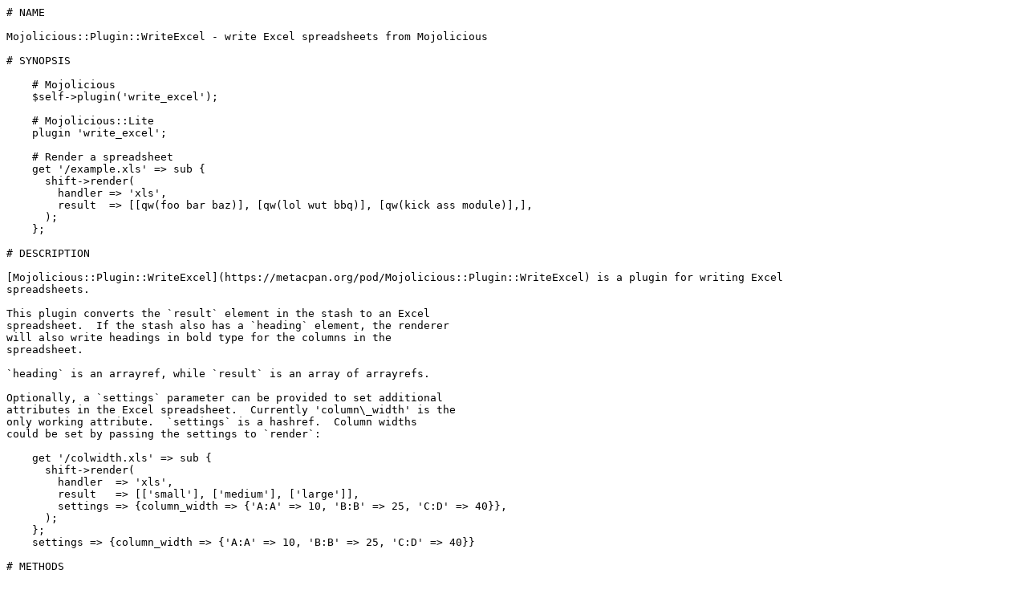

--- FILE ---
content_type: text/plain; charset=UTF-8
request_url: https://ftp.wayne.edu/CPAN/modules/by-category/23_Miscellaneous_Modules/Acme/ZAKAME/Mojolicious-Plugin-WriteExcel-2.05.readme
body_size: 2924
content:
# NAME

Mojolicious::Plugin::WriteExcel - write Excel spreadsheets from Mojolicious

# SYNOPSIS

    # Mojolicious
    $self->plugin('write_excel');

    # Mojolicious::Lite
    plugin 'write_excel';

    # Render a spreadsheet
    get '/example.xls' => sub {
      shift->render(
        handler => 'xls',
        result  => [[qw(foo bar baz)], [qw(lol wut bbq)], [qw(kick ass module)],],
      );
    };

# DESCRIPTION

[Mojolicious::Plugin::WriteExcel](https://metacpan.org/pod/Mojolicious::Plugin::WriteExcel) is a plugin for writing Excel
spreadsheets.

This plugin converts the `result` element in the stash to an Excel
spreadsheet.  If the stash also has a `heading` element, the renderer
will also write headings in bold type for the columns in the
spreadsheet.

`heading` is an arrayref, while `result` is an array of arrayrefs.

Optionally, a `settings` parameter can be provided to set additional
attributes in the Excel spreadsheet.  Currently 'column\_width' is the
only working attribute.  `settings` is a hashref.  Column widths
could be set by passing the settings to `render`:

    get '/colwidth.xls' => sub {
      shift->render(
        handler  => 'xls',
        result   => [['small'], ['medium'], ['large']],
        settings => {column_width => {'A:A' => 10, 'B:B' => 25, 'C:D' => 40}},
      );
    };
    settings => {column_width => {'A:A' => 10, 'B:B' => 25, 'C:D' => 40}}

# METHODS

[Mojolicious::Plugin::WriteExcel](https://metacpan.org/pod/Mojolicious::Plugin::WriteExcel) inherits all methods from
[Mojolicious::Plugin](https://metacpan.org/pod/Mojolicious::Plugin) and implements the following new ones.

## `xls_renderer`

    $app->renderer->add_handler(xls => \&xls_renderer);

Internal sub talking to [Spreadsheet::WriteExcel::Simple](https://metacpan.org/pod/Spreadsheet::WriteExcel::Simple) to render
spreadsheets.

## `register`

    $plugin->register;

Register renderer in [Mojolicious](https://metacpan.org/pod/Mojolicious) application.

# AUTHOR

Zak B. Elep <zakame@cpan.org>

# ACKNOWLEDGEMENTS

Thanks to Graham Barr and his [MojoX::Renderer::YAML](https://metacpan.org/pod/MojoX::Renderer::YAML) module, and
Sebastian Riedel's core [Mojolicious::Plugin::EpRenderer](https://metacpan.org/pod/Mojolicious::Plugin::EpRenderer) for showing
how to write renderers for [Mojolicious](https://metacpan.org/pod/Mojolicious)!

Inspiration for this renderer came from this mailing list thread:
[http://www.mail-archive.com/plug@lists.linux.org.ph/msg21881.html](http://www.mail-archive.com/plug@lists.linux.org.ph/msg21881.html)

# LICENSE

Copyright 2013 Zak B. Elep

This library is free software; yu can redistribute it and/or modify it
under the same terms as Perl itself.

# SEE ALSO

[Mojolicious](https://metacpan.org/pod/Mojolicious), [Spreadsheet::WriteExcel::Simple](https://metacpan.org/pod/Spreadsheet::WriteExcel::Simple), [http://mojolicious.org](http://mojolicious.org).
